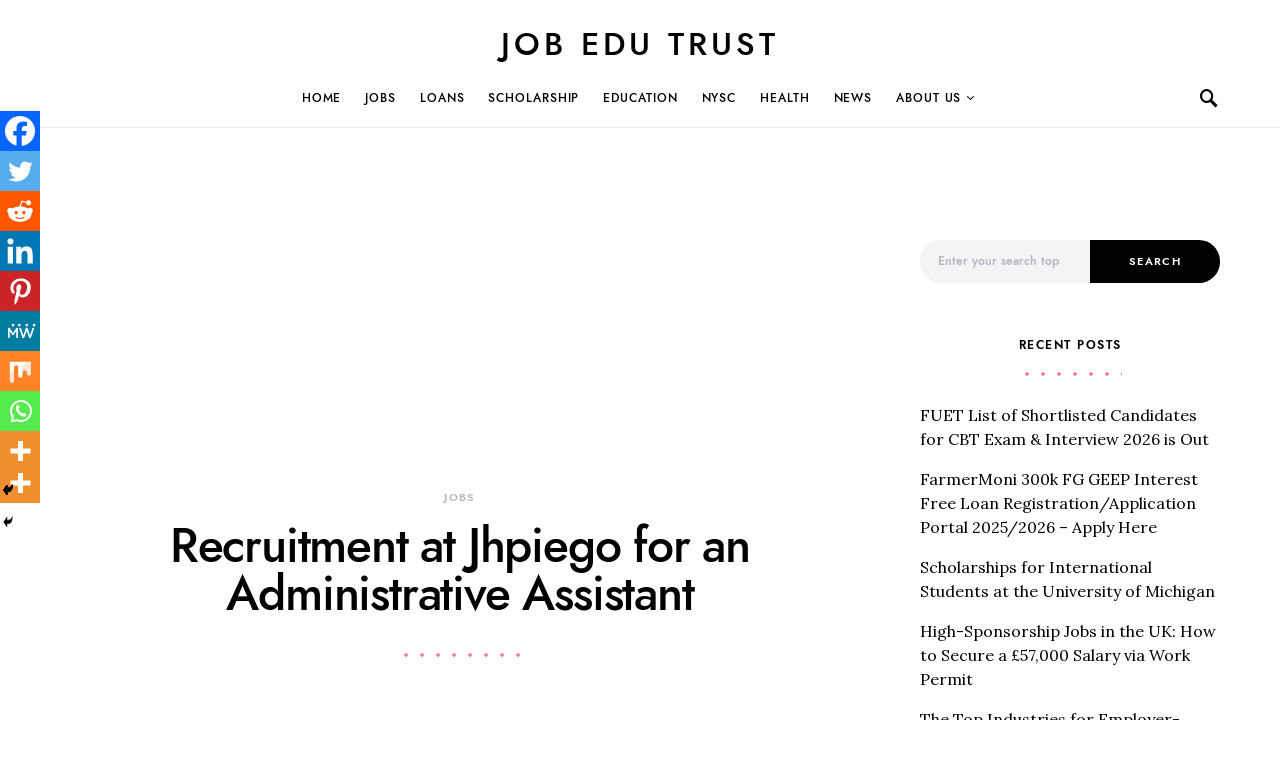

--- FILE ---
content_type: text/html; charset=utf-8
request_url: https://www.google.com/recaptcha/api2/aframe
body_size: 266
content:
<!DOCTYPE HTML><html><head><meta http-equiv="content-type" content="text/html; charset=UTF-8"></head><body><script nonce="F_LAfyVNhElwtWviytyOoQ">/** Anti-fraud and anti-abuse applications only. See google.com/recaptcha */ try{var clients={'sodar':'https://pagead2.googlesyndication.com/pagead/sodar?'};window.addEventListener("message",function(a){try{if(a.source===window.parent){var b=JSON.parse(a.data);var c=clients[b['id']];if(c){var d=document.createElement('img');d.src=c+b['params']+'&rc='+(localStorage.getItem("rc::a")?sessionStorage.getItem("rc::b"):"");window.document.body.appendChild(d);sessionStorage.setItem("rc::e",parseInt(sessionStorage.getItem("rc::e")||0)+1);localStorage.setItem("rc::h",'1768098926422');}}}catch(b){}});window.parent.postMessage("_grecaptcha_ready", "*");}catch(b){}</script></body></html>

--- FILE ---
content_type: text/javascript
request_url: https://jobedutrust.com/wp-content/plugins/quick-adsense-reloaded/assets/js/ads.js?ver=2.0.98
body_size: 266
content:
var quads_adblocker_check = true;

var quads_adblocker_check_2 = true;

window.addEventListener("load", function(){
        var quads_sticky = document.querySelector(".quads-sticky .quads-location");
        var quads_location_ad = document.querySelectorAll(".quads-location");
        if(quads_sticky){
            quads_sticky.style.backgroundColor = 'hsla(0,0%,100%,.7)';
        }
        Array.from(quads_location_ad).forEach(elm=>{
            var img_elements = elm.querySelectorAll("img");
            var quads_lazy_delay = 3000;
            if(img_elements.length){
                img_elements.forEach(img=>{
                    
                    if(img.dataset && img.dataset.lazydelay > 0){
                     quads_lazy_delay = img.dataset.lazydelay;
                    }
                    setTimeout(()=>{
                     if(img.dataset && img.dataset.src){
                         img.src = img.dataset.src;
                     }
                     elm.style.visibility = "visible";
                 }, quads_lazy_delay);
                 }); 
            }else{
                if(elm.dataset.lazydelay && elm.dataset.lazydelay > 0){
                    quads_lazy_delay=elm.dataset.lazydelay;
                }
                setTimeout(()=>{
                    elm.style.visibility = "visible";
                }, quads_lazy_delay);
            }
        })
});